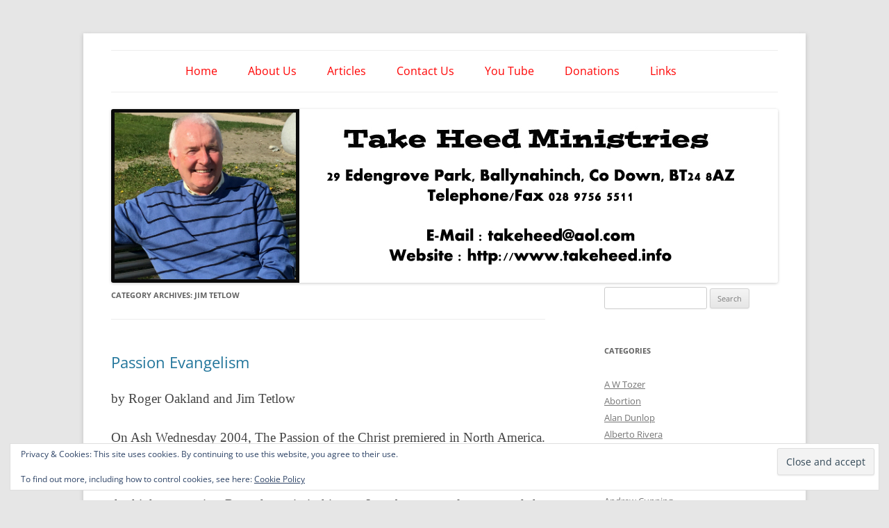

--- FILE ---
content_type: text/html; charset=UTF-8
request_url: https://www.takeheed.info/category/jim-tetlow/
body_size: 14017
content:
<!DOCTYPE html>
<html lang="en">
<head>
<meta charset="UTF-8" />
<meta name="viewport" content="width=device-width, initial-scale=1.0" />
<title>Jim Tetlow | Take Heed Ministries</title>
<link rel="profile" href="https://gmpg.org/xfn/11" />
<link rel="pingback" href="https://www.takeheed.info/xmlrpc.php">
<meta name='robots' content='max-image-preview:large' />
<link rel='dns-prefetch' href='//stats.wp.com' />
<link rel='dns-prefetch' href='//widgets.wp.com' />
<link rel='dns-prefetch' href='//s0.wp.com' />
<link rel='dns-prefetch' href='//0.gravatar.com' />
<link rel='dns-prefetch' href='//1.gravatar.com' />
<link rel='dns-prefetch' href='//2.gravatar.com' />
<link rel="alternate" type="application/rss+xml" title="Take Heed Ministries &raquo; Feed" href="https://www.takeheed.info/feed/" />
<link rel="alternate" type="application/rss+xml" title="Take Heed Ministries &raquo; Comments Feed" href="https://www.takeheed.info/comments/feed/" />
<link rel="alternate" type="application/rss+xml" title="Take Heed Ministries &raquo; Jim Tetlow Category Feed" href="https://www.takeheed.info/category/jim-tetlow/feed/" />
<style id='wp-img-auto-sizes-contain-inline-css' type='text/css'>
img:is([sizes=auto i],[sizes^="auto," i]){contain-intrinsic-size:3000px 1500px}
/*# sourceURL=wp-img-auto-sizes-contain-inline-css */
</style>
<style id='wp-emoji-styles-inline-css' type='text/css'>

	img.wp-smiley, img.emoji {
		display: inline !important;
		border: none !important;
		box-shadow: none !important;
		height: 1em !important;
		width: 1em !important;
		margin: 0 0.07em !important;
		vertical-align: -0.1em !important;
		background: none !important;
		padding: 0 !important;
	}
/*# sourceURL=wp-emoji-styles-inline-css */
</style>
<style id='wp-block-library-inline-css' type='text/css'>
:root{--wp-block-synced-color:#7a00df;--wp-block-synced-color--rgb:122,0,223;--wp-bound-block-color:var(--wp-block-synced-color);--wp-editor-canvas-background:#ddd;--wp-admin-theme-color:#007cba;--wp-admin-theme-color--rgb:0,124,186;--wp-admin-theme-color-darker-10:#006ba1;--wp-admin-theme-color-darker-10--rgb:0,107,160.5;--wp-admin-theme-color-darker-20:#005a87;--wp-admin-theme-color-darker-20--rgb:0,90,135;--wp-admin-border-width-focus:2px}@media (min-resolution:192dpi){:root{--wp-admin-border-width-focus:1.5px}}.wp-element-button{cursor:pointer}:root .has-very-light-gray-background-color{background-color:#eee}:root .has-very-dark-gray-background-color{background-color:#313131}:root .has-very-light-gray-color{color:#eee}:root .has-very-dark-gray-color{color:#313131}:root .has-vivid-green-cyan-to-vivid-cyan-blue-gradient-background{background:linear-gradient(135deg,#00d084,#0693e3)}:root .has-purple-crush-gradient-background{background:linear-gradient(135deg,#34e2e4,#4721fb 50%,#ab1dfe)}:root .has-hazy-dawn-gradient-background{background:linear-gradient(135deg,#faaca8,#dad0ec)}:root .has-subdued-olive-gradient-background{background:linear-gradient(135deg,#fafae1,#67a671)}:root .has-atomic-cream-gradient-background{background:linear-gradient(135deg,#fdd79a,#004a59)}:root .has-nightshade-gradient-background{background:linear-gradient(135deg,#330968,#31cdcf)}:root .has-midnight-gradient-background{background:linear-gradient(135deg,#020381,#2874fc)}:root{--wp--preset--font-size--normal:16px;--wp--preset--font-size--huge:42px}.has-regular-font-size{font-size:1em}.has-larger-font-size{font-size:2.625em}.has-normal-font-size{font-size:var(--wp--preset--font-size--normal)}.has-huge-font-size{font-size:var(--wp--preset--font-size--huge)}.has-text-align-center{text-align:center}.has-text-align-left{text-align:left}.has-text-align-right{text-align:right}.has-fit-text{white-space:nowrap!important}#end-resizable-editor-section{display:none}.aligncenter{clear:both}.items-justified-left{justify-content:flex-start}.items-justified-center{justify-content:center}.items-justified-right{justify-content:flex-end}.items-justified-space-between{justify-content:space-between}.screen-reader-text{border:0;clip-path:inset(50%);height:1px;margin:-1px;overflow:hidden;padding:0;position:absolute;width:1px;word-wrap:normal!important}.screen-reader-text:focus{background-color:#ddd;clip-path:none;color:#444;display:block;font-size:1em;height:auto;left:5px;line-height:normal;padding:15px 23px 14px;text-decoration:none;top:5px;width:auto;z-index:100000}html :where(.has-border-color){border-style:solid}html :where([style*=border-top-color]){border-top-style:solid}html :where([style*=border-right-color]){border-right-style:solid}html :where([style*=border-bottom-color]){border-bottom-style:solid}html :where([style*=border-left-color]){border-left-style:solid}html :where([style*=border-width]){border-style:solid}html :where([style*=border-top-width]){border-top-style:solid}html :where([style*=border-right-width]){border-right-style:solid}html :where([style*=border-bottom-width]){border-bottom-style:solid}html :where([style*=border-left-width]){border-left-style:solid}html :where(img[class*=wp-image-]){height:auto;max-width:100%}:where(figure){margin:0 0 1em}html :where(.is-position-sticky){--wp-admin--admin-bar--position-offset:var(--wp-admin--admin-bar--height,0px)}@media screen and (max-width:600px){html :where(.is-position-sticky){--wp-admin--admin-bar--position-offset:0px}}

/*# sourceURL=wp-block-library-inline-css */
</style><style id='wp-block-paragraph-inline-css' type='text/css'>
.is-small-text{font-size:.875em}.is-regular-text{font-size:1em}.is-large-text{font-size:2.25em}.is-larger-text{font-size:3em}.has-drop-cap:not(:focus):first-letter{float:left;font-size:8.4em;font-style:normal;font-weight:100;line-height:.68;margin:.05em .1em 0 0;text-transform:uppercase}body.rtl .has-drop-cap:not(:focus):first-letter{float:none;margin-left:.1em}p.has-drop-cap.has-background{overflow:hidden}:root :where(p.has-background){padding:1.25em 2.375em}:where(p.has-text-color:not(.has-link-color)) a{color:inherit}p.has-text-align-left[style*="writing-mode:vertical-lr"],p.has-text-align-right[style*="writing-mode:vertical-rl"]{rotate:180deg}
/*# sourceURL=https://www.takeheed.info/wp-includes/blocks/paragraph/style.min.css */
</style>
<style id='global-styles-inline-css' type='text/css'>
:root{--wp--preset--aspect-ratio--square: 1;--wp--preset--aspect-ratio--4-3: 4/3;--wp--preset--aspect-ratio--3-4: 3/4;--wp--preset--aspect-ratio--3-2: 3/2;--wp--preset--aspect-ratio--2-3: 2/3;--wp--preset--aspect-ratio--16-9: 16/9;--wp--preset--aspect-ratio--9-16: 9/16;--wp--preset--color--black: #000000;--wp--preset--color--cyan-bluish-gray: #abb8c3;--wp--preset--color--white: #fff;--wp--preset--color--pale-pink: #f78da7;--wp--preset--color--vivid-red: #cf2e2e;--wp--preset--color--luminous-vivid-orange: #ff6900;--wp--preset--color--luminous-vivid-amber: #fcb900;--wp--preset--color--light-green-cyan: #7bdcb5;--wp--preset--color--vivid-green-cyan: #00d084;--wp--preset--color--pale-cyan-blue: #8ed1fc;--wp--preset--color--vivid-cyan-blue: #0693e3;--wp--preset--color--vivid-purple: #9b51e0;--wp--preset--color--blue: #21759b;--wp--preset--color--dark-gray: #444;--wp--preset--color--medium-gray: #9f9f9f;--wp--preset--color--light-gray: #e6e6e6;--wp--preset--gradient--vivid-cyan-blue-to-vivid-purple: linear-gradient(135deg,rgb(6,147,227) 0%,rgb(155,81,224) 100%);--wp--preset--gradient--light-green-cyan-to-vivid-green-cyan: linear-gradient(135deg,rgb(122,220,180) 0%,rgb(0,208,130) 100%);--wp--preset--gradient--luminous-vivid-amber-to-luminous-vivid-orange: linear-gradient(135deg,rgb(252,185,0) 0%,rgb(255,105,0) 100%);--wp--preset--gradient--luminous-vivid-orange-to-vivid-red: linear-gradient(135deg,rgb(255,105,0) 0%,rgb(207,46,46) 100%);--wp--preset--gradient--very-light-gray-to-cyan-bluish-gray: linear-gradient(135deg,rgb(238,238,238) 0%,rgb(169,184,195) 100%);--wp--preset--gradient--cool-to-warm-spectrum: linear-gradient(135deg,rgb(74,234,220) 0%,rgb(151,120,209) 20%,rgb(207,42,186) 40%,rgb(238,44,130) 60%,rgb(251,105,98) 80%,rgb(254,248,76) 100%);--wp--preset--gradient--blush-light-purple: linear-gradient(135deg,rgb(255,206,236) 0%,rgb(152,150,240) 100%);--wp--preset--gradient--blush-bordeaux: linear-gradient(135deg,rgb(254,205,165) 0%,rgb(254,45,45) 50%,rgb(107,0,62) 100%);--wp--preset--gradient--luminous-dusk: linear-gradient(135deg,rgb(255,203,112) 0%,rgb(199,81,192) 50%,rgb(65,88,208) 100%);--wp--preset--gradient--pale-ocean: linear-gradient(135deg,rgb(255,245,203) 0%,rgb(182,227,212) 50%,rgb(51,167,181) 100%);--wp--preset--gradient--electric-grass: linear-gradient(135deg,rgb(202,248,128) 0%,rgb(113,206,126) 100%);--wp--preset--gradient--midnight: linear-gradient(135deg,rgb(2,3,129) 0%,rgb(40,116,252) 100%);--wp--preset--font-size--small: 13px;--wp--preset--font-size--medium: 20px;--wp--preset--font-size--large: 36px;--wp--preset--font-size--x-large: 42px;--wp--preset--spacing--20: 0.44rem;--wp--preset--spacing--30: 0.67rem;--wp--preset--spacing--40: 1rem;--wp--preset--spacing--50: 1.5rem;--wp--preset--spacing--60: 2.25rem;--wp--preset--spacing--70: 3.38rem;--wp--preset--spacing--80: 5.06rem;--wp--preset--shadow--natural: 6px 6px 9px rgba(0, 0, 0, 0.2);--wp--preset--shadow--deep: 12px 12px 50px rgba(0, 0, 0, 0.4);--wp--preset--shadow--sharp: 6px 6px 0px rgba(0, 0, 0, 0.2);--wp--preset--shadow--outlined: 6px 6px 0px -3px rgb(255, 255, 255), 6px 6px rgb(0, 0, 0);--wp--preset--shadow--crisp: 6px 6px 0px rgb(0, 0, 0);}:where(.is-layout-flex){gap: 0.5em;}:where(.is-layout-grid){gap: 0.5em;}body .is-layout-flex{display: flex;}.is-layout-flex{flex-wrap: wrap;align-items: center;}.is-layout-flex > :is(*, div){margin: 0;}body .is-layout-grid{display: grid;}.is-layout-grid > :is(*, div){margin: 0;}:where(.wp-block-columns.is-layout-flex){gap: 2em;}:where(.wp-block-columns.is-layout-grid){gap: 2em;}:where(.wp-block-post-template.is-layout-flex){gap: 1.25em;}:where(.wp-block-post-template.is-layout-grid){gap: 1.25em;}.has-black-color{color: var(--wp--preset--color--black) !important;}.has-cyan-bluish-gray-color{color: var(--wp--preset--color--cyan-bluish-gray) !important;}.has-white-color{color: var(--wp--preset--color--white) !important;}.has-pale-pink-color{color: var(--wp--preset--color--pale-pink) !important;}.has-vivid-red-color{color: var(--wp--preset--color--vivid-red) !important;}.has-luminous-vivid-orange-color{color: var(--wp--preset--color--luminous-vivid-orange) !important;}.has-luminous-vivid-amber-color{color: var(--wp--preset--color--luminous-vivid-amber) !important;}.has-light-green-cyan-color{color: var(--wp--preset--color--light-green-cyan) !important;}.has-vivid-green-cyan-color{color: var(--wp--preset--color--vivid-green-cyan) !important;}.has-pale-cyan-blue-color{color: var(--wp--preset--color--pale-cyan-blue) !important;}.has-vivid-cyan-blue-color{color: var(--wp--preset--color--vivid-cyan-blue) !important;}.has-vivid-purple-color{color: var(--wp--preset--color--vivid-purple) !important;}.has-black-background-color{background-color: var(--wp--preset--color--black) !important;}.has-cyan-bluish-gray-background-color{background-color: var(--wp--preset--color--cyan-bluish-gray) !important;}.has-white-background-color{background-color: var(--wp--preset--color--white) !important;}.has-pale-pink-background-color{background-color: var(--wp--preset--color--pale-pink) !important;}.has-vivid-red-background-color{background-color: var(--wp--preset--color--vivid-red) !important;}.has-luminous-vivid-orange-background-color{background-color: var(--wp--preset--color--luminous-vivid-orange) !important;}.has-luminous-vivid-amber-background-color{background-color: var(--wp--preset--color--luminous-vivid-amber) !important;}.has-light-green-cyan-background-color{background-color: var(--wp--preset--color--light-green-cyan) !important;}.has-vivid-green-cyan-background-color{background-color: var(--wp--preset--color--vivid-green-cyan) !important;}.has-pale-cyan-blue-background-color{background-color: var(--wp--preset--color--pale-cyan-blue) !important;}.has-vivid-cyan-blue-background-color{background-color: var(--wp--preset--color--vivid-cyan-blue) !important;}.has-vivid-purple-background-color{background-color: var(--wp--preset--color--vivid-purple) !important;}.has-black-border-color{border-color: var(--wp--preset--color--black) !important;}.has-cyan-bluish-gray-border-color{border-color: var(--wp--preset--color--cyan-bluish-gray) !important;}.has-white-border-color{border-color: var(--wp--preset--color--white) !important;}.has-pale-pink-border-color{border-color: var(--wp--preset--color--pale-pink) !important;}.has-vivid-red-border-color{border-color: var(--wp--preset--color--vivid-red) !important;}.has-luminous-vivid-orange-border-color{border-color: var(--wp--preset--color--luminous-vivid-orange) !important;}.has-luminous-vivid-amber-border-color{border-color: var(--wp--preset--color--luminous-vivid-amber) !important;}.has-light-green-cyan-border-color{border-color: var(--wp--preset--color--light-green-cyan) !important;}.has-vivid-green-cyan-border-color{border-color: var(--wp--preset--color--vivid-green-cyan) !important;}.has-pale-cyan-blue-border-color{border-color: var(--wp--preset--color--pale-cyan-blue) !important;}.has-vivid-cyan-blue-border-color{border-color: var(--wp--preset--color--vivid-cyan-blue) !important;}.has-vivid-purple-border-color{border-color: var(--wp--preset--color--vivid-purple) !important;}.has-vivid-cyan-blue-to-vivid-purple-gradient-background{background: var(--wp--preset--gradient--vivid-cyan-blue-to-vivid-purple) !important;}.has-light-green-cyan-to-vivid-green-cyan-gradient-background{background: var(--wp--preset--gradient--light-green-cyan-to-vivid-green-cyan) !important;}.has-luminous-vivid-amber-to-luminous-vivid-orange-gradient-background{background: var(--wp--preset--gradient--luminous-vivid-amber-to-luminous-vivid-orange) !important;}.has-luminous-vivid-orange-to-vivid-red-gradient-background{background: var(--wp--preset--gradient--luminous-vivid-orange-to-vivid-red) !important;}.has-very-light-gray-to-cyan-bluish-gray-gradient-background{background: var(--wp--preset--gradient--very-light-gray-to-cyan-bluish-gray) !important;}.has-cool-to-warm-spectrum-gradient-background{background: var(--wp--preset--gradient--cool-to-warm-spectrum) !important;}.has-blush-light-purple-gradient-background{background: var(--wp--preset--gradient--blush-light-purple) !important;}.has-blush-bordeaux-gradient-background{background: var(--wp--preset--gradient--blush-bordeaux) !important;}.has-luminous-dusk-gradient-background{background: var(--wp--preset--gradient--luminous-dusk) !important;}.has-pale-ocean-gradient-background{background: var(--wp--preset--gradient--pale-ocean) !important;}.has-electric-grass-gradient-background{background: var(--wp--preset--gradient--electric-grass) !important;}.has-midnight-gradient-background{background: var(--wp--preset--gradient--midnight) !important;}.has-small-font-size{font-size: var(--wp--preset--font-size--small) !important;}.has-medium-font-size{font-size: var(--wp--preset--font-size--medium) !important;}.has-large-font-size{font-size: var(--wp--preset--font-size--large) !important;}.has-x-large-font-size{font-size: var(--wp--preset--font-size--x-large) !important;}
/*# sourceURL=global-styles-inline-css */
</style>

<style id='classic-theme-styles-inline-css' type='text/css'>
/*! This file is auto-generated */
.wp-block-button__link{color:#fff;background-color:#32373c;border-radius:9999px;box-shadow:none;text-decoration:none;padding:calc(.667em + 2px) calc(1.333em + 2px);font-size:1.125em}.wp-block-file__button{background:#32373c;color:#fff;text-decoration:none}
/*# sourceURL=/wp-includes/css/classic-themes.min.css */
</style>
<link rel='stylesheet' id='twentytwelve-fonts-css' href='https://www.takeheed.info/wp-content/themes/twentytwelve/fonts/font-open-sans.css?ver=20230328' type='text/css' media='all' />
<link rel='stylesheet' id='twentytwelve-style-css' href='https://www.takeheed.info/wp-content/themes/twentytwelve/style.css?ver=20251202' type='text/css' media='all' />
<link rel='stylesheet' id='twentytwelve-block-style-css' href='https://www.takeheed.info/wp-content/themes/twentytwelve/css/blocks.css?ver=20251031' type='text/css' media='all' />
<link rel='stylesheet' id='jetpack_likes-css' href='https://www.takeheed.info/wp-content/plugins/jetpack/modules/likes/style.css?ver=15.4' type='text/css' media='all' />
<script type="text/javascript" src="https://www.takeheed.info/wp-includes/js/jquery/jquery.min.js?ver=3.7.1" id="jquery-core-js"></script>
<script type="text/javascript" src="https://www.takeheed.info/wp-includes/js/jquery/jquery-migrate.min.js?ver=3.4.1" id="jquery-migrate-js"></script>
<script type="text/javascript" src="https://www.takeheed.info/wp-content/themes/twentytwelve/js/navigation.js?ver=20250303" id="twentytwelve-navigation-js" defer="defer" data-wp-strategy="defer"></script>
<link rel="https://api.w.org/" href="https://www.takeheed.info/wp-json/" /><link rel="alternate" title="JSON" type="application/json" href="https://www.takeheed.info/wp-json/wp/v2/categories/241" />	<style>img#wpstats{display:none}</style>
			<style type="text/css" id="twentytwelve-header-css">
		.site-title,
	.site-description {
		position: absolute;
		clip-path: inset(50%);
	}
			</style>
			<style type="text/css" id="wp-custom-css">
			.site-header h1, .site-header h2 {
	text-align: center;
}

.home .entry-header .entry-title {
	display: none;
}

.page-id-683 .entry-title {
	display: none;
}

.page-id-215 .entry-title {
	display: none;
}

.page-id-513 .entry-title {
	display: none;
}

.page-id-204 .entry-title {
	display: none;
}

.page-id-1411 .entry-title {
	display: none;
}

.page-id-1424 .entry-title {
	display: none;
}

#primary, #secondary {
	margin-top: -20px;
}

.page-id-827 .entry-title {
	display: none;
}

.page-id-829 .entry-title {
	display: none;
}

.main-navigation ul.nav-menu {
	text-align: center;
}

.page-id-2066 .entry-title {
	display: none;
}

.main-navigation li a:hover {
	color: #0000FF;
}

.main-navigation li a {
	color: #FF0000;
}

.main-navigation .current-menu-item > a,
.main-navigation .current_page_item > a {
	color: red;
}

.main-navigation li a {
	text-transform: none;
}

.main-navigation li {
	font-size: 16px;
}

@media screen and (min-width: 600px) {
	.main-navigation li ul li a {
		font-size: 14px;
	}
}

.page-id-2034 .entry-title {
	display: none;
}

.page-id-837 .entry-title {
	display: none;
}

.site-header {
	padding-top: 0;
}

footer[role="contentinfo"] {
	padding-bottom: 0;
}

footer[role="contentinfo"] {
	display: none;
}

.page-id-2730 .entry-title {
	display: none;
}

.page-id-2938 .entry-title {
	display: none;
}

.page-id-3502 .entry-title {
	display: none;
}

.page-id-3524 .entry-title {
	display: none;
}

.page-id-3526 .entry-title {
	display: none;
}

.page-id-3528 .entry-title {
	display: none;
}

.page-id-3530 .entry-title {
	display: none;
}

.page-id-3532 .entry-title {
	display: none;
}

.page-id-3534 .entry-title {
	display: none;
}

.page-id-3536 .entry-title {
	display: none;
}

.page-id-3563 .entry-title {
	display: none;
}

.page-id-3567 .entry-title {
	display: none;
}

.page-id-3571 .entry-title {
	display: none;
}

.page-id-3575 .entry-title {
	display: none;
}

.page-id-3580 .entry-title {
	display: none;
}

.page-id-3583 .entry-title {
	display: none;
}

.page-id-3586 .entry-title {
	display: none;
}

.page-id-3590 .entry-title {
	display: none;
}

.page-id-3593 .entry-title {
	display: none;
}

.page-id-3596 .entry-title {
	display: none;
}

.page-id-3601 .entry-title {
	display: none;
}

.page-id-3603 .entry-title {
	display: none;
}

.page-id-3607 .entry-title {
	display: none;
}

.page-id-3610 .entry-title {
	display: none;
}

.page-id-3612 .entry-title {
	display: none;
}

.page-id-3615 .entry-title {
	display: none;
}

.page-id-4524 .entry-title {
	display: none;
}

.page-id-4522 .entry-title {
	display: none;
}

.page-id-4960 .entry-title {
	display: none;
}

.page-id-5456 .entry-title {
	display: none;
}

.page-id-5466 .entry-title {
	display: none;
}

.page-id-5537 .entry-title {
	display: none;
}

.page-id-5660 .entry-title {
	display: none;
}		</style>
		<link rel='stylesheet' id='eu-cookie-law-style-css' href='https://www.takeheed.info/wp-content/plugins/jetpack/modules/widgets/eu-cookie-law/style.css?ver=15.4' type='text/css' media='all' />
</head>

<body data-rsssl=1 class="archive category category-jim-tetlow category-241 wp-embed-responsive wp-theme-twentytwelve metaslider-plugin custom-font-enabled single-author">
<div id="page" class="hfeed site">
	<a class="screen-reader-text skip-link" href="#content">Skip to content</a>
	<header id="masthead" class="site-header">
		<hgroup>
							<h1 class="site-title"><a href="https://www.takeheed.info/" rel="home" >Take Heed Ministries</a></h1>
						</hgroup>

		<nav id="site-navigation" class="main-navigation">
			<button class="menu-toggle">Menu</button>
			<div class="menu-menu-1-container"><ul id="menu-menu-1" class="nav-menu"><li id="menu-item-831" class="menu-item menu-item-type-custom menu-item-object-custom menu-item-home menu-item-831"><a href="https://www.takeheed.info">Home</a></li>
<li id="menu-item-829" class="menu-item menu-item-type-post_type menu-item-object-page menu-item-829"><a href="https://www.takeheed.info/about-us/">About Us</a></li>
<li id="menu-item-832" class="menu-item menu-item-type-custom menu-item-object-custom menu-item-has-children menu-item-832"><a href="https://www.takeheed.info/blog/">Articles</a>
<ul class="sub-menu">
	<li id="menu-item-834" class="menu-item menu-item-type-custom menu-item-object-custom menu-item-has-children menu-item-834"><a href="https://www.takeheed.info/index-for-assorted-articles/">Asstorted Articles</a>
	<ul class="sub-menu">
		<li id="menu-item-835" class="menu-item menu-item-type-custom menu-item-object-custom menu-item-has-children menu-item-835"><a href="https://www.takeheed.info/index-for-news-from-the-front-articles/">News From The Front</a>
		<ul class="sub-menu">
			<li id="menu-item-833" class="menu-item menu-item-type-custom menu-item-object-custom menu-item-833"><a href="https://www.takeheed.info/words-of-wisdom/">Words of Wisdom</a></li>
		</ul>
</li>
	</ul>
</li>
</ul>
</li>
<li id="menu-item-830" class="menu-item menu-item-type-post_type menu-item-object-page menu-item-830"><a href="https://www.takeheed.info/contact-us/">Contact Us</a></li>
<li id="menu-item-533" class="menu-item menu-item-type-custom menu-item-object-custom menu-item-533"><a target="_blank" href="https://www.youtube.com/channel/UCY6K5SN-Z7lIOKmXcIB51jQ">You Tube</a></li>
<li id="menu-item-828" class="menu-item menu-item-type-post_type menu-item-object-page menu-item-828"><a target="_blank" href="https://www.takeheed.info/donations/">Donations</a></li>
<li id="menu-item-2074" class="menu-item menu-item-type-post_type menu-item-object-page menu-item-2074"><a href="https://www.takeheed.info/links/">Links</a></li>
</ul></div>		</nav><!-- #site-navigation -->

				<a href="https://www.takeheed.info/"  rel="home"><img src="https://www.takeheed.info/wp-content/uploads/2017/10/take-heed-header-2.jpg" width="960" height="250" alt="Take Heed Ministries" class="header-image" srcset="https://www.takeheed.info/wp-content/uploads/2017/10/take-heed-header-2.jpg 960w, https://www.takeheed.info/wp-content/uploads/2017/10/take-heed-header-2-300x78.jpg 300w, https://www.takeheed.info/wp-content/uploads/2017/10/take-heed-header-2-768x200.jpg 768w, https://www.takeheed.info/wp-content/uploads/2017/10/take-heed-header-2-624x163.jpg 624w" sizes="(max-width: 960px) 100vw, 960px" decoding="async" fetchpriority="high" /></a>
			</header><!-- #masthead -->

	<div id="main" class="wrapper">

	<section id="primary" class="site-content">
		<div id="content" role="main">

					<header class="archive-header">
				<h1 class="archive-title">
				Category Archives: <span>Jim Tetlow</span>				</h1>

						</header><!-- .archive-header -->

			
	<article id="post-2740" class="post-2740 post type-post status-publish format-standard hentry category-jim-tetlow category-passion-of-christ category-roger-oakland">
				<header class="entry-header">
			
						<h1 class="entry-title">
				<a href="https://www.takeheed.info/passion-evangelism/" rel="bookmark">Passion Evangelism</a>
			</h1>
								</header><!-- .entry-header -->

				<div class="entry-content">
			<p style="text-align: justify;"><span style="font-family: georgia, palatino, serif; font-size: 14pt;">by Roger Oakland and Jim Tetlow</span></p>
<p style="text-align: justify;"><span style="font-family: georgia, palatino, serif; font-size: 14pt;">On Ash Wednesday 2004, The Passion of the Christ premiered in North America. Never has a film on Christ’s passion garnered so much attention. In its first two weeks the movie grossed well over 200 million dollars and is poised to become the highest grossing R-rated movie in history. Its subsequent release around the world has the potential to influence multiplied millions of viewers. Though The Passion of the Christ was produced and directed by a devout Roman Catholic – Mel Gibson, Catholics are not alone in the endorsement of this monumental movie. Perhaps the greatest support for the movie comes from Evangelical Bible-believing Christians. In an effort to win souls to Christ, these Christians are sponsoring all types of evangelistic events that revolve around the movie.</span></p>
<p style="text-align: justify;"><span style="font-family: georgia, palatino, serif; font-size: 14pt;"> <a href="https://www.takeheed.info/passion-evangelism/#more-2740" class="more-link">Continue reading <span class="meta-nav">&rarr;</span></a></span></p>
					</div><!-- .entry-content -->
		
		<footer class="entry-meta">
			This entry was posted in <a href="https://www.takeheed.info/category/jim-tetlow/" rel="category tag">Jim Tetlow</a>, <a href="https://www.takeheed.info/category/passion-of-christ/" rel="category tag">Passion of Christ</a>, <a href="https://www.takeheed.info/category/roger-oakland/" rel="category tag">Roger Oakland</a> on <a href="https://www.takeheed.info/passion-evangelism/" title="3:30 pm" rel="bookmark"><time class="entry-date" datetime="2004-04-20T15:30:43+00:00">April 20, 2004</time></a><span class="by-author"> by <span class="author vcard"><a class="url fn n" href="https://www.takeheed.info/author/admin/" title="View all posts by takeheed" rel="author">takeheed</a></span></span>.								</footer><!-- .entry-meta -->
	</article><!-- #post -->

		
		</div><!-- #content -->
	</section><!-- #primary -->


			<div id="secondary" class="widget-area" role="complementary">
			<aside id="search-2" class="widget widget_search"><form role="search" method="get" id="searchform" class="searchform" action="https://www.takeheed.info/">
				<div>
					<label class="screen-reader-text" for="s">Search for:</label>
					<input type="text" value="" name="s" id="s" />
					<input type="submit" id="searchsubmit" value="Search" />
				</div>
			</form></aside><aside id="block-2" class="widget widget_block widget_text">
<p></p>
</aside><aside id="categories-2" class="widget widget_categories"><h3 class="widget-title">Categories</h3>
			<ul>
					<li class="cat-item cat-item-238"><a href="https://www.takeheed.info/category/a-w-tozer/">A W Tozer</a>
</li>
	<li class="cat-item cat-item-423"><a href="https://www.takeheed.info/category/abortion/">Abortion</a>
</li>
	<li class="cat-item cat-item-459"><a href="https://www.takeheed.info/category/alan-dunlop/">Alan Dunlop</a>
</li>
	<li class="cat-item cat-item-365"><a href="https://www.takeheed.info/category/alberto-rivera/">Alberto Rivera</a>
</li>
	<li class="cat-item cat-item-3"><a href="https://www.takeheed.info/category/alf-mccreary/">Alf McCreary</a>
</li>
	<li class="cat-item cat-item-4"><a href="https://www.takeheed.info/category/alpha/">Alpha</a>
</li>
	<li class="cat-item cat-item-438"><a href="https://www.takeheed.info/category/amy-coney-barrett/">Amy Coney Barrett</a>
</li>
	<li class="cat-item cat-item-457"><a href="https://www.takeheed.info/category/andrew-cunning/">Andrew Cunning</a>
</li>
	<li class="cat-item cat-item-435"><a href="https://www.takeheed.info/category/andrew-wommack/">Andrew Wommack</a>
</li>
	<li class="cat-item cat-item-427"><a href="https://www.takeheed.info/category/andy-stanley/">Andy Stanley</a>
</li>
	<li class="cat-item cat-item-5"><a href="https://www.takeheed.info/category/angus-buchan/">Angus Buchan</a>
</li>
	<li class="cat-item cat-item-467"><a href="https://www.takeheed.info/category/apostasy/">Apostasy</a>
</li>
	<li class="cat-item cat-item-6"><a href="https://www.takeheed.info/category/apparitions/">Apparitions</a>
</li>
	<li class="cat-item cat-item-242"><a href="https://www.takeheed.info/category/archdeacon-stephen-mcbride/">Archdeacon Stephen McBride</a>
</li>
	<li class="cat-item cat-item-7"><a href="https://www.takeheed.info/category/assorted-articles/">Assorted Articles</a>
</li>
	<li class="cat-item cat-item-409"><a href="https://www.takeheed.info/category/awana/">Awana</a>
</li>
	<li class="cat-item cat-item-400"><a href="https://www.takeheed.info/category/bahaism/">Bahaism</a>
</li>
	<li class="cat-item cat-item-8"><a href="https://www.takeheed.info/category/barack-obama/">Barack Obama</a>
</li>
	<li class="cat-item cat-item-107"><a href="https://www.takeheed.info/category/bart-brewer/">Bart Brewer</a>
</li>
	<li class="cat-item cat-item-9"><a href="https://www.takeheed.info/category/bbc/">BBC</a>
</li>
	<li class="cat-item cat-item-10"><a href="https://www.takeheed.info/category/belfast-bible-college/">Belfast Bible College</a>
</li>
	<li class="cat-item cat-item-11"><a href="https://www.takeheed.info/category/belfast-telegraph/">Belfast Telegraph</a>
</li>
	<li class="cat-item cat-item-12"><a href="https://www.takeheed.info/category/benny-hinn/">Benny Hinn</a>
</li>
	<li class="cat-item cat-item-395"><a href="https://www.takeheed.info/category/beth-moore/">Beth Moore</a>
</li>
	<li class="cat-item cat-item-425"><a href="https://www.takeheed.info/category/bethel-church/">Bethel Church</a>
</li>
	<li class="cat-item cat-item-372"><a href="https://www.takeheed.info/category/bill-hybels/">Bill Hybels</a>
</li>
	<li class="cat-item cat-item-422"><a href="https://www.takeheed.info/category/bill-johnson/">Bill Johnson</a>
</li>
	<li class="cat-item cat-item-13"><a href="https://www.takeheed.info/category/billy-graham/">Billy Graham</a>
</li>
	<li class="cat-item cat-item-243"><a href="https://www.takeheed.info/category/bishop-tony-palmer/">Bishop Tony Palmer</a>
</li>
	<li class="cat-item cat-item-463"><a href="https://www.takeheed.info/category/boys-brigade/">Boys Brigade</a>
</li>
	<li class="cat-item cat-item-115"><a href="https://www.takeheed.info/category/brendan-mccarthy/">Brendan McCarthy</a>
</li>
	<li class="cat-item cat-item-392"><a href="https://www.takeheed.info/category/brennan-manning/">Brennan Manning</a>
</li>
	<li class="cat-item cat-item-14"><a href="https://www.takeheed.info/category/brian-mclaren/">Brian McLaren</a>
</li>
	<li class="cat-item cat-item-231"><a href="https://www.takeheed.info/category/brother-lawrence/">Brother Lawrence</a>
</li>
	<li class="cat-item cat-item-246"><a href="https://www.takeheed.info/category/bruce-wilkinson/">Bruce Wilkinson</a>
</li>
	<li class="cat-item cat-item-15"><a href="https://www.takeheed.info/category/bsce/">BSCE</a>
</li>
	<li class="cat-item cat-item-353"><a href="https://www.takeheed.info/category/c-h-spurgeon/">C H Spurgeon</a>
</li>
	<li class="cat-item cat-item-363"><a href="https://www.takeheed.info/category/c-s-lewis/">C S Lewis</a>
</li>
	<li class="cat-item cat-item-510"><a href="https://www.takeheed.info/category/calvin-robinson/">Calvin Robinson</a>
</li>
	<li class="cat-item cat-item-274"><a href="https://www.takeheed.info/category/canon-andrew-white/">Canon Andrew White</a>
</li>
	<li class="cat-item cat-item-16"><a href="https://www.takeheed.info/category/cecil-andrews/">Cecil Andrews</a>
</li>
	<li class="cat-item cat-item-17"><a href="https://www.takeheed.info/category/charismatic/">Charismatic</a>
</li>
	<li class="cat-item cat-item-18"><a href="https://www.takeheed.info/category/charles-colson/">Charles Colson</a>
</li>
	<li class="cat-item cat-item-410"><a href="https://www.takeheed.info/category/charles-mcmullen/">Charles McMullen</a>
</li>
	<li class="cat-item cat-item-261"><a href="https://www.takeheed.info/category/children-of-god/">Children of God</a>
</li>
	<li class="cat-item cat-item-19"><a href="https://www.takeheed.info/category/chris-hand/">Chris Hand</a>
</li>
	<li class="cat-item cat-item-499"><a href="https://www.takeheed.info/category/chris-tomlin/">Chris Tomlin</a>
</li>
	<li class="cat-item cat-item-451"><a href="https://www.takeheed.info/category/christian-aid/">Christian Aid</a>
</li>
	<li class="cat-item cat-item-359"><a href="https://www.takeheed.info/category/christian-fellowship-church/">Christian Fellowship Church</a>
</li>
	<li class="cat-item cat-item-228"><a href="https://www.takeheed.info/category/christian-science/">Christian Science</a>
</li>
	<li class="cat-item cat-item-239"><a href="https://www.takeheed.info/category/chuck-swindoll/">Chuck Swindoll</a>
</li>
	<li class="cat-item cat-item-515"><a href="https://www.takeheed.info/category/church-of-england/">Church of England</a>
</li>
	<li class="cat-item cat-item-20"><a href="https://www.takeheed.info/category/church-of-god/">Church Of God</a>
</li>
	<li class="cat-item cat-item-490"><a href="https://www.takeheed.info/category/clare-mcnamara/">Clare McNamara</a>
</li>
	<li class="cat-item cat-item-21"><a href="https://www.takeheed.info/category/cliff-richard/">Cliff Richard</a>
</li>
	<li class="cat-item cat-item-518"><a href="https://www.takeheed.info/category/climate-change/">Climate Change</a>
</li>
	<li class="cat-item cat-item-509"><a href="https://www.takeheed.info/category/clonard-monastery/">Clonard Monastery</a>
</li>
	<li class="cat-item cat-item-500"><a href="https://www.takeheed.info/category/cody-carnes/">Cody Carnes</a>
</li>
	<li class="cat-item cat-item-22"><a href="https://www.takeheed.info/category/colin-dye/">Colin Dye</a>
</li>
	<li class="cat-item cat-item-23"><a href="https://www.takeheed.info/category/contemporary/">Contemporary</a>
</li>
	<li class="cat-item cat-item-374"><a href="https://www.takeheed.info/category/cooneyites/">Cooneyites</a>
</li>
	<li class="cat-item cat-item-496"><a href="https://www.takeheed.info/category/coptic-orthodox-church/">Coptic Orthodox Church</a>
</li>
	<li class="cat-item cat-item-431"><a href="https://www.takeheed.info/category/coronavirus/">Coronavirus</a>
</li>
	<li class="cat-item cat-item-474"><a href="https://www.takeheed.info/category/crazy-love-ministries/">Crazy Love Ministries</a>
</li>
	<li class="cat-item cat-item-24"><a href="https://www.takeheed.info/category/creation/">Creation</a>
</li>
	<li class="cat-item cat-item-418"><a href="https://www.takeheed.info/category/creflo-dollar/">Creflo Dollar</a>
</li>
	<li class="cat-item cat-item-350"><a href="https://www.takeheed.info/category/cri/">CRI</a>
</li>
	<li class="cat-item cat-item-421"><a href="https://www.takeheed.info/category/crown-jesus-ministries/">Crown Jesus Ministries</a>
</li>
	<li class="cat-item cat-item-25"><a href="https://www.takeheed.info/category/current-concerns/">Current Concerns</a>
</li>
	<li class="cat-item cat-item-26"><a href="https://www.takeheed.info/category/dalai-lama/">Dalai Lama</a>
</li>
	<li class="cat-item cat-item-402"><a href="https://www.takeheed.info/category/dallas-theological-seminary/">Dallas Theological Seminary</a>
</li>
	<li class="cat-item cat-item-233"><a href="https://www.takeheed.info/category/dallas-willard/">Dallas Willard</a>
</li>
	<li class="cat-item cat-item-384"><a href="https://www.takeheed.info/category/dan-phillips/">Dan Phillips</a>
</li>
	<li class="cat-item cat-item-256"><a href="https://www.takeheed.info/category/dave-hunt/">Dave Hunt</a>
</li>
	<li class="cat-item cat-item-377"><a href="https://www.takeheed.info/category/david-cameron/">David Cameron</a>
</li>
	<li class="cat-item cat-item-413"><a href="https://www.takeheed.info/category/david-hathaway/">David Hathaway</a>
</li>
	<li class="cat-item cat-item-376"><a href="https://www.takeheed.info/category/david-icke/">David Icke</a>
</li>
	<li class="cat-item cat-item-260"><a href="https://www.takeheed.info/category/david-legge/">David Legge</a>
</li>
	<li class="cat-item cat-item-456"><a href="https://www.takeheed.info/category/david-porter/">David Porter</a>
</li>
	<li class="cat-item cat-item-27"><a href="https://www.takeheed.info/category/derek-bingham/">Derek Bingham</a>
</li>
	<li class="cat-item cat-item-230"><a href="https://www.takeheed.info/category/desmond-tutu/">Desmond Tutu</a>
</li>
	<li class="cat-item cat-item-464"><a href="https://www.takeheed.info/category/dez-johnston/">Dez Johnston</a>
</li>
	<li class="cat-item cat-item-28"><a href="https://www.takeheed.info/category/dominus-iesus/">Dominus Iesus</a>
</li>
	<li class="cat-item cat-item-479"><a href="https://www.takeheed.info/category/donna-jennings/">Donna Jennings</a>
</li>
	<li class="cat-item cat-item-29"><a href="https://www.takeheed.info/category/doug-harris/">Doug Harris</a>
</li>
	<li class="cat-item cat-item-30"><a href="https://www.takeheed.info/category/dr-eryl-davies/">Dr Eryl Davies</a>
</li>
	<li class="cat-item cat-item-352"><a href="https://www.takeheed.info/category/dr-greg-bahnsen/">Dr Greg Bahnsen</a>
</li>
	<li class="cat-item cat-item-31"><a href="https://www.takeheed.info/category/dr-jack-deere/">Dr Jack Deere</a>
</li>
	<li class="cat-item cat-item-32"><a href="https://www.takeheed.info/category/e-c-o-n-i/">E.C.O.N.I</a>
</li>
	<li class="cat-item cat-item-33"><a href="https://www.takeheed.info/category/ect/">ECT</a>
</li>
	<li class="cat-item cat-item-34"><a href="https://www.takeheed.info/category/ecumenism/">Ecumenism</a>
</li>
	<li class="cat-item cat-item-375"><a href="https://www.takeheed.info/category/eddie-mcilwaine/">Eddie McIlwaine</a>
</li>
	<li class="cat-item cat-item-244"><a href="https://www.takeheed.info/category/ellen-g-white/">Ellen G White</a>
</li>
	<li class="cat-item cat-item-35"><a href="https://www.takeheed.info/category/emerging-church/">Emerging Church</a>
</li>
	<li class="cat-item cat-item-436"><a href="https://www.takeheed.info/category/emma-stark/">Emma Stark</a>
</li>
	<li class="cat-item cat-item-263"><a href="https://www.takeheed.info/category/end-time-fellowship/">End Time Fellowship</a>
</li>
	<li class="cat-item cat-item-462"><a href="https://www.takeheed.info/category/ernie-rea/">Ernie Rea</a>
</li>
	<li class="cat-item cat-item-360"><a href="https://www.takeheed.info/category/erwin-mcmanus/">Erwin McManus</a>
</li>
	<li class="cat-item cat-item-492"><a href="https://www.takeheed.info/category/eucharistic/">Eucharistic</a>
</li>
	<li class="cat-item cat-item-36"><a href="https://www.takeheed.info/category/evangelical-alliance/">Evangelical Alliance</a>
</li>
	<li class="cat-item cat-item-37"><a href="https://www.takeheed.info/category/evolution/">Evolution</a>
</li>
	<li class="cat-item cat-item-245"><a href="https://www.takeheed.info/category/facebook/">Facebook</a>
</li>
	<li class="cat-item cat-item-38"><a href="https://www.takeheed.info/category/fatima/">Fatima</a>
</li>
	<li class="cat-item cat-item-404"><a href="https://www.takeheed.info/category/fitzroy-presbyterian-church/">Fitzroy Presbyterian Church</a>
</li>
	<li class="cat-item cat-item-417"><a href="https://www.takeheed.info/category/former-catholics-for-christ/">Former Catholics For Christ</a>
</li>
	<li class="cat-item cat-item-473"><a href="https://www.takeheed.info/category/francis-chan/">Francis Chan</a>
</li>
	<li class="cat-item cat-item-39"><a href="https://www.takeheed.info/category/frank-eberhart/">Frank Eberhart</a>
</li>
	<li class="cat-item cat-item-502"><a href="https://www.takeheed.info/category/freemasonry/">Freemasonry</a>
</li>
	<li class="cat-item cat-item-521"><a href="https://www.takeheed.info/category/full-gospel-businessmen/">Full Gospel Businessmen</a>
</li>
	<li class="cat-item cat-item-40"><a href="https://www.takeheed.info/category/gary-gilley/">Gary Gilley</a>
</li>
	<li class="cat-item cat-item-346"><a href="https://www.takeheed.info/category/gay-rights/">Gay Rights</a>
</li>
	<li class="cat-item cat-item-347"><a href="https://www.takeheed.info/category/george-best/">George Best</a>
</li>
	<li class="cat-item cat-item-368"><a href="https://www.takeheed.info/category/george-harrision/">George Harrision</a>
</li>
	<li class="cat-item cat-item-41"><a href="https://www.takeheed.info/category/gerald-coates/">Gerald Coates</a>
</li>
	<li class="cat-item cat-item-391"><a href="https://www.takeheed.info/category/giles-fraser/">Giles Fraser</a>
</li>
	<li class="cat-item cat-item-42"><a href="https://www.takeheed.info/category/glen-hoddle/">Glen Hoddle</a>
</li>
	<li class="cat-item cat-item-43"><a href="https://www.takeheed.info/category/god-tv/">GOD TV</a>
</li>
	<li class="cat-item cat-item-482"><a href="https://www.takeheed.info/category/graham-jones/">Graham Jones</a>
</li>
	<li class="cat-item cat-item-470"><a href="https://www.takeheed.info/category/harbour-faith-coummunity/">Harbour Faith Coummunity</a>
</li>
	<li class="cat-item cat-item-270"><a href="https://www.takeheed.info/category/hare-krishnas/">Hare Krishnas</a>
</li>
	<li class="cat-item cat-item-349"><a href="https://www.takeheed.info/category/herbert-w-armstrong/">Herbert W Armstrong</a>
</li>
	<li class="cat-item cat-item-426"><a href="https://www.takeheed.info/category/hillsong/">Hillsong</a>
</li>
	<li class="cat-item cat-item-345"><a href="https://www.takeheed.info/category/hinduism/">Hinduism</a>
</li>
	<li class="cat-item cat-item-501"><a href="https://www.takeheed.info/category/holy-forever-world-tour/">Holy Forever World Tour</a>
</li>
	<li class="cat-item cat-item-364"><a href="https://www.takeheed.info/category/homeopathy/">Homeopathy</a>
</li>
	<li class="cat-item cat-item-399"><a href="https://www.takeheed.info/category/hope-2008/">Hope 2008</a>
</li>
	<li class="cat-item cat-item-229"><a href="https://www.takeheed.info/category/hutterites/">Hutterites</a>
</li>
	<li class="cat-item cat-item-504"><a href="https://www.takeheed.info/category/hypnobirthing/">Hypnobirthing</a>
</li>
	<li class="cat-item cat-item-44"><a href="https://www.takeheed.info/category/ian-mccormack/">Ian McCormack</a>
</li>
	<li class="cat-item cat-item-279"><a href="https://www.takeheed.info/category/ihop/">IHOP</a>
</li>
	<li class="cat-item cat-item-362"><a href="https://www.takeheed.info/category/ikon/">IKON</a>
</li>
	<li class="cat-item cat-item-478"><a href="https://www.takeheed.info/category/inclusive-faith/">Inclusive Faith</a>
</li>
	<li class="cat-item cat-item-406"><a href="https://www.takeheed.info/category/indulgences/">Indulgences</a>
</li>
	<li class="cat-item cat-item-45"><a href="https://www.takeheed.info/category/international-church-for-christ/">International Church For Christ</a>
</li>
	<li class="cat-item cat-item-46"><a href="https://www.takeheed.info/category/islam/">Islam</a>
</li>
	<li class="cat-item cat-item-428"><a href="https://www.takeheed.info/category/j-c-ryle/">J C Ryle</a>
</li>
	<li class="cat-item cat-item-47"><a href="https://www.takeheed.info/category/j-i-packer-2/">J I Packer</a>
</li>
	<li class="cat-item cat-item-234"><a href="https://www.takeheed.info/category/j-john-2/">J John</a>
</li>
	<li class="cat-item cat-item-240"><a href="https://www.takeheed.info/category/j-virgil-dunbar/">J Virgil Dunbar</a>
</li>
	<li class="cat-item cat-item-382"><a href="https://www.takeheed.info/category/james-white/">James White</a>
</li>
	<li class="cat-item cat-item-481"><a href="https://www.takeheed.info/category/jasper-rutherford/">Jasper Rutherford</a>
</li>
	<li class="cat-item cat-item-388"><a href="https://www.takeheed.info/category/jefferey-john/">Jefferey John</a>
</li>
	<li class="cat-item cat-item-48"><a href="https://www.takeheed.info/category/jehovahs-witnesses/">Jehovah&#039;s Witnesses</a>
</li>
	<li class="cat-item cat-item-444"><a href="https://www.takeheed.info/category/jenn-johnson/">Jenn Johnson</a>
</li>
	<li class="cat-item cat-item-49"><a href="https://www.takeheed.info/category/jesse-duplantis/">Jesse Duplantis</a>
</li>
	<li class="cat-item cat-item-154"><a href="https://www.takeheed.info/category/jesuits/">Jesuits</a>
</li>
	<li class="cat-item cat-item-480"><a href="https://www.takeheed.info/category/jim-donnan/">Jim Donnan</a>
</li>
	<li class="cat-item cat-item-241 current-cat"><a aria-current="page" href="https://www.takeheed.info/category/jim-tetlow/">Jim Tetlow</a>
</li>
	<li class="cat-item cat-item-430"><a href="https://www.takeheed.info/category/jimmy-swaggart/">Jimmy Swaggart</a>
</li>
	<li class="cat-item cat-item-50"><a href="https://www.takeheed.info/category/joel-osteen/">Joel Osteen</a>
</li>
	<li class="cat-item cat-item-51"><a href="https://www.takeheed.info/category/john-arnott/">John Arnott</a>
</li>
	<li class="cat-item cat-item-477"><a href="https://www.takeheed.info/category/john-ashe/">John Ashe</a>
</li>
	<li class="cat-item cat-item-278"><a href="https://www.takeheed.info/category/john-crowder/">John Crowder</a>
</li>
	<li class="cat-item cat-item-458"><a href="https://www.takeheed.info/category/john-doran/">John Doran</a>
</li>
	<li class="cat-item cat-item-397"><a href="https://www.takeheed.info/category/john-m-otis/">John M Otis</a>
</li>
	<li class="cat-item cat-item-383"><a href="https://www.takeheed.info/category/john-macarthur/">John MacArthur</a>
</li>
	<li class="cat-item cat-item-257"><a href="https://www.takeheed.info/category/john-mcdade/">John McDade</a>
</li>
	<li class="cat-item cat-item-412"><a href="https://www.takeheed.info/category/john-piper/">John Piper</a>
</li>
	<li class="cat-item cat-item-465"><a href="https://www.takeheed.info/category/john-sharp/">John Sharp</a>
</li>
	<li class="cat-item cat-item-52"><a href="https://www.takeheed.info/category/john-wimber/">John Wimber</a>
</li>
	<li class="cat-item cat-item-390"><a href="https://www.takeheed.info/category/johnston-mcmaster/">Johnston McMaster</a>
</li>
	<li class="cat-item cat-item-53"><a href="https://www.takeheed.info/category/jonathan-edwards/">Jonathan Edwards</a>
</li>
	<li class="cat-item cat-item-476"><a href="https://www.takeheed.info/category/journey-community-church/">Journey Community Church</a>
</li>
	<li class="cat-item cat-item-54"><a href="https://www.takeheed.info/category/joyce-meyer/">Joyce Meyer</a>
</li>
	<li class="cat-item cat-item-433"><a href="https://www.takeheed.info/category/justin-welby/">Justin Welby</a>
</li>
	<li class="cat-item cat-item-405"><a href="https://www.takeheed.info/category/kari-jobe/">Kari Jobe</a>
</li>
	<li class="cat-item cat-item-265"><a href="https://www.takeheed.info/category/ken-gott/">Ken Gott</a>
</li>
	<li class="cat-item cat-item-55"><a href="https://www.takeheed.info/category/kenneth-copeland/">Kenneth Copeland</a>
</li>
	<li class="cat-item cat-item-277"><a href="https://www.takeheed.info/category/kensington-temple/">Kensington Temple</a>
</li>
	<li class="cat-item cat-item-520"><a href="https://www.takeheed.info/category/king-charles/">King Charles</a>
</li>
	<li class="cat-item cat-item-522"><a href="https://www.takeheed.info/category/king-charles-iii/">King Charles III</a>
</li>
	<li class="cat-item cat-item-416"><a href="https://www.takeheed.info/category/kingdom-come/">Kingdom Come</a>
</li>
	<li class="cat-item cat-item-506"><a href="https://www.takeheed.info/category/kris-vallotton/">Kris Vallotton</a>
</li>
	<li class="cat-item cat-item-370"><a href="https://www.takeheed.info/category/lee-strobel/">Lee Strobel</a>
</li>
	<li class="cat-item cat-item-348"><a href="https://www.takeheed.info/category/living-church-of-god/">Living Church of God</a>
</li>
	<li class="cat-item cat-item-488"><a href="https://www.takeheed.info/category/lou-engle/">Lou Engle</a>
</li>
	<li class="cat-item cat-item-452"><a href="https://www.takeheed.info/category/lynda-bryans/">Lynda Bryans</a>
</li>
	<li class="cat-item cat-item-437"><a href="https://www.takeheed.info/category/madonna-house/">Madonna House</a>
</li>
	<li class="cat-item cat-item-449"><a href="https://www.takeheed.info/category/malawi/">Malawi</a>
</li>
	<li class="cat-item cat-item-56"><a href="https://www.takeheed.info/category/mandate/">Mandate</a>
</li>
	<li class="cat-item cat-item-381"><a href="https://www.takeheed.info/category/manhattan-declaration/">Manhattan Declaration</a>
</li>
	<li class="cat-item cat-item-514"><a href="https://www.takeheed.info/category/march-for-jesus/">March For Jesus</a>
</li>
	<li class="cat-item cat-item-171"><a href="https://www.takeheed.info/category/marilyn-hickey/">Marilyn Hickey</a>
</li>
	<li class="cat-item cat-item-266"><a href="https://www.takeheed.info/category/mariolatry/">Mariolatry</a>
</li>
	<li class="cat-item cat-item-57"><a href="https://www.takeheed.info/category/mark-driscoll/">Mark Driscoll</a>
</li>
	<li class="cat-item cat-item-371"><a href="https://www.takeheed.info/category/mark-mittelberg/">Mark Mittelberg</a>
</li>
	<li class="cat-item cat-item-497"><a href="https://www.takeheed.info/category/maronite-church/">Maronite Church’</a>
</li>
	<li class="cat-item cat-item-461"><a href="https://www.takeheed.info/category/martin-magill/">Martin Magill</a>
</li>
	<li class="cat-item cat-item-493"><a href="https://www.takeheed.info/category/martina-purdy/">Martina Purdy</a>
</li>
	<li class="cat-item cat-item-232"><a href="https://www.takeheed.info/category/max-lucado/">Max Lucado</a>
</li>
	<li class="cat-item cat-item-357"><a href="https://www.takeheed.info/category/maynooth-community-church/">Maynooth Community Church</a>
</li>
	<li class="cat-item cat-item-511"><a href="https://www.takeheed.info/category/methodist-church/">Methodist Church</a>
</li>
	<li class="cat-item cat-item-380"><a href="https://www.takeheed.info/category/michael-j-penfold/">Michael J Penfold</a>
</li>
	<li class="cat-item cat-item-454"><a href="https://www.takeheed.info/category/michael-nazir-ali/">Michael Nazir-Ali</a>
</li>
	<li class="cat-item cat-item-389"><a href="https://www.takeheed.info/category/michael-wakelin/">Michael Wakelin</a>
</li>
	<li class="cat-item cat-item-58"><a href="https://www.takeheed.info/category/mike-gendron/">Mike Gendron</a>
</li>
	<li class="cat-item cat-item-414"><a href="https://www.takeheed.info/category/mike-parsons/">Mike Parsons</a>
</li>
	<li class="cat-item cat-item-59"><a href="https://www.takeheed.info/category/ministry-update-letter/">Ministry Update Letter</a>
</li>
	<li class="cat-item cat-item-60"><a href="https://www.takeheed.info/category/mormonism/">Mormonism</a>
</li>
	<li class="cat-item cat-item-61"><a href="https://www.takeheed.info/category/morris-cerullo/">Morris Cerullo</a>
</li>
	<li class="cat-item cat-item-62"><a href="https://www.takeheed.info/category/mother-teresa/">Mother Teresa</a>
</li>
	<li class="cat-item cat-item-450"><a href="https://www.takeheed.info/category/n-t-wright/">N T Wright</a>
</li>
	<li class="cat-item cat-item-512"><a href="https://www.takeheed.info/category/nadia-bolz-weber/">Nadia Bolz-Weber</a>
</li>
	<li class="cat-item cat-item-63"><a href="https://www.takeheed.info/category/neale-donald-walsh/">Neale Donald Walsh</a>
</li>
	<li class="cat-item cat-item-267"><a href="https://www.takeheed.info/category/neil-anderson/">Neil Anderson</a>
</li>
	<li class="cat-item cat-item-64"><a href="https://www.takeheed.info/category/new-age/">New Age</a>
</li>
	<li class="cat-item cat-item-273"><a href="https://www.takeheed.info/category/new-age-movement/">New Age Movement</a>
</li>
	<li class="cat-item cat-item-65"><a href="https://www.takeheed.info/category/news-from-the-front/">News From The Front</a>
</li>
	<li class="cat-item cat-item-66"><a href="https://www.takeheed.info/category/nickey-gumbel/">Nickey Gumbel</a>
</li>
	<li class="cat-item cat-item-396"><a href="https://www.takeheed.info/category/norman-vincent-peale/">Norman Vincent Peale</a>
</li>
	<li class="cat-item cat-item-429"><a href="https://www.takeheed.info/category/nra/">NRA</a>
</li>
	<li class="cat-item cat-item-252"><a href="https://www.takeheed.info/category/occcult/">Occult</a>
</li>
	<li class="cat-item cat-item-179"><a href="https://www.takeheed.info/category/oneness/">Oneness</a>
</li>
	<li class="cat-item cat-item-498"><a href="https://www.takeheed.info/category/orthodox/">Orthodox</a>
</li>
	<li class="cat-item cat-item-468"><a href="https://www.takeheed.info/category/padre-pio/">Padre Pio</a>
</li>
	<li class="cat-item cat-item-517"><a href="https://www.takeheed.info/category/paganism/">Paganism</a>
</li>
	<li class="cat-item cat-item-67"><a href="https://www.takeheed.info/category/panacea-society/">Panacea Society</a>
</li>
	<li class="cat-item cat-item-68"><a href="https://www.takeheed.info/category/papacy/">Papacy</a>
</li>
	<li class="cat-item cat-item-69"><a href="https://www.takeheed.info/category/passion-of-christ/">Passion of Christ</a>
</li>
	<li class="cat-item cat-item-440"><a href="https://www.takeheed.info/category/patrick-mccafferty/">Patrick McCafferty</a>
</li>
	<li class="cat-item cat-item-268"><a href="https://www.takeheed.info/category/paul-barfett/">Paul Barfett</a>
</li>
	<li class="cat-item cat-item-225"><a href="https://www.takeheed.info/category/paul-crouch/">Paul Crouch</a>
</li>
	<li class="cat-item cat-item-386"><a href="https://www.takeheed.info/category/paul-lutton/">Paul Lutton</a>
</li>
	<li class="cat-item cat-item-487"><a href="https://www.takeheed.info/category/paul-reid/">Paul Reid</a>
</li>
	<li class="cat-item cat-item-70"><a href="https://www.takeheed.info/category/paul-symonds/">Paul Symonds</a>
</li>
	<li class="cat-item cat-item-442"><a href="https://www.takeheed.info/category/paula-white/">Paula White</a>
</li>
	<li class="cat-item cat-item-71"><a href="https://www.takeheed.info/category/pensacola/">Pensacola</a>
</li>
	<li class="cat-item cat-item-378"><a href="https://www.takeheed.info/category/peter-rollins/">Peter Rollins</a>
</li>
	<li class="cat-item cat-item-248"><a href="https://www.takeheed.info/category/phil-johnson/">Phil Johnson</a>
</li>
	<li class="cat-item cat-item-72"><a href="https://www.takeheed.info/category/philip-yancey/">Philip Yancey</a>
</li>
	<li class="cat-item cat-item-486"><a href="https://www.takeheed.info/category/pippa-baker/">Pippa Baker</a>
</li>
	<li class="cat-item cat-item-455"><a href="https://www.takeheed.info/category/pope-francis/">Pope Francis</a>
</li>
	<li class="cat-item cat-item-519"><a href="https://www.takeheed.info/category/pope-leo/">Pope Leo</a>
</li>
	<li class="cat-item cat-item-73"><a href="https://www.takeheed.info/category/power-to-change/">Power To Change</a>
</li>
	<li class="cat-item cat-item-247"><a href="https://www.takeheed.info/category/prayer-of-jabez/">Prayer of Jabez</a>
</li>
	<li class="cat-item cat-item-445"><a href="https://www.takeheed.info/category/prayer-walking/">Prayer Walking</a>
</li>
	<li class="cat-item cat-item-254"><a href="https://www.takeheed.info/category/premier-christian-radio/">Premier Christian Radio</a>
</li>
	<li class="cat-item cat-item-74"><a href="https://www.takeheed.info/category/presbyterian-church/">Presbyterian Church</a>
</li>
	<li class="cat-item cat-item-432"><a href="https://www.takeheed.info/category/prince-charles/">Prince Charles</a>
</li>
	<li class="cat-item cat-item-75"><a href="https://www.takeheed.info/category/princess-diana/">Princess Diana</a>
</li>
	<li class="cat-item cat-item-448"><a href="https://www.takeheed.info/category/progressive-christianity/">Progressive Christianity</a>
</li>
	<li class="cat-item cat-item-466"><a href="https://www.takeheed.info/category/promenade-methodist-church/">Promenade Methodist Church</a>
</li>
	<li class="cat-item cat-item-76"><a href="https://www.takeheed.info/category/promise-keepers/">Promise Keepers</a>
</li>
	<li class="cat-item cat-item-483"><a href="https://www.takeheed.info/category/prosperity-gospel/">Prosperity Gospel</a>
</li>
	<li class="cat-item cat-item-262"><a href="https://www.takeheed.info/category/purgatory/">Purgatory</a>
</li>
	<li class="cat-item cat-item-373"><a href="https://www.takeheed.info/category/purpose-driven/">Purpose Driven</a>
</li>
	<li class="cat-item cat-item-77"><a href="https://www.takeheed.info/category/r-t-kendall/">R T Kendall</a>
</li>
	<li class="cat-item cat-item-354"><a href="https://www.takeheed.info/category/raelian/">Raelian</a>
</li>
	<li class="cat-item cat-item-424"><a href="https://www.takeheed.info/category/randy-clark/">Randy Clark</a>
</li>
	<li class="cat-item cat-item-249"><a href="https://www.takeheed.info/category/rastafarianism/">Rastafarianism</a>
</li>
	<li class="cat-item cat-item-78"><a href="https://www.takeheed.info/category/ravi-zacharias/">Ravi Zacharias</a>
</li>
	<li class="cat-item cat-item-411"><a href="https://www.takeheed.info/category/redeemer-central-church/">Redeemer Central Church</a>
</li>
	<li class="cat-item cat-item-401"><a href="https://www.takeheed.info/category/reformation/">Reformation</a>
</li>
	<li class="cat-item cat-item-469"><a href="https://www.takeheed.info/category/relics/">Relics</a>
</li>
	<li class="cat-item cat-item-235"><a href="https://www.takeheed.info/category/rev-allen-sleith/">Rev Allen Sleith</a>
</li>
	<li class="cat-item cat-item-408"><a href="https://www.takeheed.info/category/rev-john-dickinson/">Rev John Dickinson</a>
</li>
	<li class="cat-item cat-item-508"><a href="https://www.takeheed.info/category/rev-jonathan-fraser/">Rev Jonathan Fraser</a>
</li>
	<li class="cat-item cat-item-236"><a href="https://www.takeheed.info/category/rev-liz-hughes/">Rev Liz Hughes</a>
</li>
	<li class="cat-item cat-item-446"><a href="https://www.takeheed.info/category/rev-simon-henning/">Rev Simon Henning</a>
</li>
	<li class="cat-item cat-item-275"><a href="https://www.takeheed.info/category/revelation-tv/">Revelation TV</a>
</li>
	<li class="cat-item cat-item-79"><a href="https://www.takeheed.info/category/richard-bennett/">Richard Bennett</a>
</li>
	<li class="cat-item cat-item-356"><a href="https://www.takeheed.info/category/richard-dawkins/">Richard Dawkins</a>
</li>
	<li class="cat-item cat-item-269"><a href="https://www.takeheed.info/category/richard-harries/">Richard Harries</a>
</li>
	<li class="cat-item cat-item-351"><a href="https://www.takeheed.info/category/richard-knolls/">Richard Knolls</a>
</li>
	<li class="cat-item cat-item-447"><a href="https://www.takeheed.info/category/richard-yarr/">Richard Yarr</a>
</li>
	<li class="cat-item cat-item-80"><a href="https://www.takeheed.info/category/rick-joyner/">Rick Joyner</a>
</li>
	<li class="cat-item cat-item-81"><a href="https://www.takeheed.info/category/rick-warren/">Rick Warren</a>
</li>
	<li class="cat-item cat-item-361"><a href="https://www.takeheed.info/category/rob-bell/">Rob Bell</a>
</li>
	<li class="cat-item cat-item-82"><a href="https://www.takeheed.info/category/rob-zins/">Rob Zins</a>
</li>
	<li class="cat-item cat-item-83"><a href="https://www.takeheed.info/category/robert-schuller/">Robert Schuller</a>
</li>
	<li class="cat-item cat-item-385"><a href="https://www.takeheed.info/category/robin-mark/">Robin Mark</a>
</li>
	<li class="cat-item cat-item-276"><a href="https://www.takeheed.info/category/rodney-howard-browne/">Rodney Howard Browne</a>
</li>
	<li class="cat-item cat-item-84"><a href="https://www.takeheed.info/category/roger-oakland/">Roger Oakland</a>
</li>
	<li class="cat-item cat-item-85"><a href="https://www.takeheed.info/category/roman-catholicism/">Roman Catholicism</a>
</li>
	<li class="cat-item cat-item-355"><a href="https://www.takeheed.info/category/rowan-williams/">Rowan Williams</a>
</li>
	<li class="cat-item cat-item-507"><a href="https://www.takeheed.info/category/russell-brand/">Russell Brand</a>
</li>
	<li class="cat-item cat-item-272"><a href="https://www.takeheed.info/category/salvation-army/">Salvation Army</a>
</li>
	<li class="cat-item cat-item-258"><a href="https://www.takeheed.info/category/sarah-hickey/">Sarah Hickey</a>
</li>
	<li class="cat-item cat-item-516"><a href="https://www.takeheed.info/category/sarah-mullally/">Sarah Mullally</a>
</li>
	<li class="cat-item cat-item-495"><a href="https://www.takeheed.info/category/sat7/">Sat7</a>
</li>
	<li class="cat-item cat-item-280"><a href="https://www.takeheed.info/category/scapular/">Scapular</a>
</li>
	<li class="cat-item cat-item-86"><a href="https://www.takeheed.info/category/scientology/">Scientology</a>
</li>
	<li class="cat-item cat-item-87"><a href="https://www.takeheed.info/category/scott-hann/">Scott Hann</a>
</li>
	<li class="cat-item cat-item-503"><a href="https://www.takeheed.info/category/secret-society/">Secret Society</a>
</li>
	<li class="cat-item cat-item-88"><a href="https://www.takeheed.info/category/seventh-day-adventism/">Seventh Day Adventism</a>
</li>
	<li class="cat-item cat-item-251"><a href="https://www.takeheed.info/category/shamanism/">Shamanism</a>
</li>
	<li class="cat-item cat-item-387"><a href="https://www.takeheed.info/category/shane-claiborne/">Shane Claiborne</a>
</li>
	<li class="cat-item cat-item-237"><a href="https://www.takeheed.info/category/shaun-willcock/">Shaun Willcock</a>
</li>
	<li class="cat-item cat-item-255"><a href="https://www.takeheed.info/category/south-africa/">South Africa</a>
</li>
	<li class="cat-item cat-item-484"><a href="https://www.takeheed.info/category/spurgeons-college/">Spurgeon&#039;s College</a>
</li>
	<li class="cat-item cat-item-89"><a href="https://www.takeheed.info/category/stephen-murphy/">Stephen Murphy</a>
</li>
	<li class="cat-item cat-item-471"><a href="https://www.takeheed.info/category/steve-ames/">Steve Ames</a>
</li>
	<li class="cat-item cat-item-90"><a href="https://www.takeheed.info/category/steve-chalke/">Steve Chalke</a>
</li>
	<li class="cat-item cat-item-91"><a href="https://www.takeheed.info/category/steve-munsey/">Steve Munsey</a>
</li>
	<li class="cat-item cat-item-403"><a href="https://www.takeheed.info/category/steve-stockman/">Steve Stockman</a>
</li>
	<li class="cat-item cat-item-505"><a href="https://www.takeheed.info/category/steve-witt/">Steve Witt</a>
</li>
	<li class="cat-item cat-item-472"><a href="https://www.takeheed.info/category/stewardship/">Stewardship</a>
</li>
	<li class="cat-item cat-item-434"><a href="https://www.takeheed.info/category/sue-sinclair/">Sue Sinclair</a>
</li>
	<li class="cat-item cat-item-259"><a href="https://www.takeheed.info/category/sufism/">Sufism</a>
</li>
	<li class="cat-item cat-item-92"><a href="https://www.takeheed.info/category/summer-madness/">Summer Madness</a>
</li>
	<li class="cat-item cat-item-93"><a href="https://www.takeheed.info/category/sunday-sequence/">Sunday Sequence</a>
</li>
	<li class="cat-item cat-item-94"><a href="https://www.takeheed.info/category/takeheedministries/">Take Heed Ministries</a>
</li>
	<li class="cat-item cat-item-367"><a href="https://www.takeheed.info/category/tattoos/">Tattoos</a>
</li>
	<li class="cat-item cat-item-226"><a href="https://www.takeheed.info/category/tbn/">TBN</a>
</li>
	<li class="cat-item cat-item-489"><a href="https://www.takeheed.info/category/testimony/">Testimony</a>
</li>
	<li class="cat-item cat-item-443"><a href="https://www.takeheed.info/category/the-moonies/">The Moonies</a>
</li>
	<li class="cat-item cat-item-95"><a href="https://www.takeheed.info/category/the-queen/">The Queen</a>
</li>
	<li class="cat-item cat-item-513"><a href="https://www.takeheed.info/category/the-send/">The Send</a>
</li>
	<li class="cat-item cat-item-394"><a href="https://www.takeheed.info/category/the-shack/">The Shack</a>
</li>
	<li class="cat-item cat-item-253"><a href="https://www.takeheed.info/category/the-shakers/">The Shakers</a>
</li>
	<li class="cat-item cat-item-441"><a href="https://www.takeheed.info/category/the-unification-church/">The Unification Church</a>
</li>
	<li class="cat-item cat-item-491"><a href="https://www.takeheed.info/category/tim-kauffman/">Tim Kauffman</a>
</li>
	<li class="cat-item cat-item-224"><a href="https://www.takeheed.info/category/tim-keller/">Tim Keller</a>
</li>
	<li class="cat-item cat-item-96"><a href="https://www.takeheed.info/category/todd-bentley/">Todd Bentley</a>
</li>
	<li class="cat-item cat-item-97"><a href="https://www.takeheed.info/category/tony-blair/">Tony Blair</a>
</li>
	<li class="cat-item cat-item-98"><a href="https://www.takeheed.info/category/tony-campolo/">Tony Campolo</a>
</li>
	<li class="cat-item cat-item-99"><a href="https://www.takeheed.info/category/toronto-blessing/">Toronto Blessing</a>
</li>
	<li class="cat-item cat-item-358"><a href="https://www.takeheed.info/category/trevor-morrow/">Trevor Morrow</a>
</li>
	<li class="cat-item cat-item-415"><a href="https://www.takeheed.info/category/truth-seeking/">Truth Seeking</a>
</li>
	<li class="cat-item cat-item-100"><a href="https://www.takeheed.info/category/ucb/">UCB</a>
</li>
	<li class="cat-item cat-item-398"><a href="https://www.takeheed.info/category/ukip/">UKIP</a>
</li>
	<li class="cat-item cat-item-204"><a href="https://www.takeheed.info/category/ulf-ekman/">Ulf Ekman</a>
</li>
	<li class="cat-item cat-item-366"><a href="https://www.takeheed.info/category/unitarianism/">Unitarianism</a>
</li>
	<li class="cat-item cat-item-227"><a href="https://www.takeheed.info/category/united-church-of-god/">United Church of God</a>
</li>
	<li class="cat-item cat-item-494"><a href="https://www.takeheed.info/category/universalism/">Universalism</a>
</li>
	<li class="cat-item cat-item-101"><a href="https://www.takeheed.info/category/utv/">UTV</a>
</li>
	<li class="cat-item cat-item-102"><a href="https://www.takeheed.info/category/vatican/">Vatican</a>
</li>
	<li class="cat-item cat-item-407"><a href="https://www.takeheed.info/category/vicky-beeching/">Vicky Beeching</a>
</li>
	<li class="cat-item cat-item-439"><a href="https://www.takeheed.info/category/vineyard-movement/">Vineyard Movement</a>
</li>
	<li class="cat-item cat-item-485"><a href="https://www.takeheed.info/category/wef/">WEF</a>
</li>
	<li class="cat-item cat-item-264"><a href="https://www.takeheed.info/category/william-branham/">William Branham</a>
</li>
	<li class="cat-item cat-item-393"><a href="https://www.takeheed.info/category/william-paul-young/">William Paul Young</a>
</li>
	<li class="cat-item cat-item-369"><a href="https://www.takeheed.info/category/willlow-creek/">Willlow Creek</a>
</li>
	<li class="cat-item cat-item-453"><a href="https://www.takeheed.info/category/woke/">Woke</a>
</li>
	<li class="cat-item cat-item-103"><a href="https://www.takeheed.info/category/word-of-faith/">Word of Faith</a>
</li>
	<li class="cat-item cat-item-104"><a href="https://www.takeheed.info/category/words-of-wisdom/">Words of Wisdom</a>
</li>
	<li class="cat-item cat-item-271"><a href="https://www.takeheed.info/category/yoga/">Yoga</a>
</li>
	<li class="cat-item cat-item-105"><a href="https://www.takeheed.info/category/you-tube/">You Tube</a>
</li>
	<li class="cat-item cat-item-419"><a href="https://www.takeheed.info/category/youth-for-christ/">Youth for Christ</a>
</li>
	<li class="cat-item cat-item-420"><a href="https://www.takeheed.info/category/youth-with-a-mission/">Youth With A Mission</a>
</li>
	<li class="cat-item cat-item-250"><a href="https://www.takeheed.info/category/zoroastrianism/">Zoroastrianism</a>
</li>
			</ul>

			</aside><aside id="eu_cookie_law_widget-2" class="widget widget_eu_cookie_law_widget">
<div
	class="hide-on-button"
	data-hide-timeout="30"
	data-consent-expiration="180"
	id="eu-cookie-law"
>
	<form method="post" id="jetpack-eu-cookie-law-form">
		<input type="submit" value="Close and accept" class="accept" />
	</form>

	Privacy &amp; Cookies: This site uses cookies. By continuing to use this website, you agree to their use.<br />
<br />
To find out more, including how to control cookies, see here:
		<a href="https://www.takeheed.info/?page_id=5573" rel="">
		Cookie Policy	</a>
</div>
</aside>		</div><!-- #secondary -->
		</div><!-- #main .wrapper -->
	<footer id="colophon" role="contentinfo">
		<div class="site-info">
									<a href="https://wordpress.org/" class="imprint" title="Semantic Personal Publishing Platform">
				Proudly powered by WordPress			</a>
		</div><!-- .site-info -->
	</footer><!-- #colophon -->
</div><!-- #page -->

<script type="speculationrules">
{"prefetch":[{"source":"document","where":{"and":[{"href_matches":"/*"},{"not":{"href_matches":["/wp-*.php","/wp-admin/*","/wp-content/uploads/*","/wp-content/*","/wp-content/plugins/*","/wp-content/themes/twentytwelve/*","/*\\?(.+)"]}},{"not":{"selector_matches":"a[rel~=\"nofollow\"]"}},{"not":{"selector_matches":".no-prefetch, .no-prefetch a"}}]},"eagerness":"conservative"}]}
</script>
<script type="text/javascript" id="jetpack-stats-js-before">
/* <![CDATA[ */
_stq = window._stq || [];
_stq.push([ "view", {"v":"ext","blog":"62251898","post":"0","tz":"0","srv":"www.takeheed.info","arch_cat":"jim-tetlow","arch_results":"1","j":"1:15.4"} ]);
_stq.push([ "clickTrackerInit", "62251898", "0" ]);
//# sourceURL=jetpack-stats-js-before
/* ]]> */
</script>
<script type="text/javascript" src="https://stats.wp.com/e-202605.js" id="jetpack-stats-js" defer="defer" data-wp-strategy="defer"></script>
<script type="text/javascript" src="https://www.takeheed.info/wp-content/plugins/jetpack/_inc/build/widgets/eu-cookie-law/eu-cookie-law.min.js?ver=20180522" id="eu-cookie-law-script-js"></script>
<script id="wp-emoji-settings" type="application/json">
{"baseUrl":"https://s.w.org/images/core/emoji/17.0.2/72x72/","ext":".png","svgUrl":"https://s.w.org/images/core/emoji/17.0.2/svg/","svgExt":".svg","source":{"concatemoji":"https://www.takeheed.info/wp-includes/js/wp-emoji-release.min.js?ver=c2283d5a5983f0ae2c57d3a1a3b1adb5"}}
</script>
<script type="module">
/* <![CDATA[ */
/*! This file is auto-generated */
const a=JSON.parse(document.getElementById("wp-emoji-settings").textContent),o=(window._wpemojiSettings=a,"wpEmojiSettingsSupports"),s=["flag","emoji"];function i(e){try{var t={supportTests:e,timestamp:(new Date).valueOf()};sessionStorage.setItem(o,JSON.stringify(t))}catch(e){}}function c(e,t,n){e.clearRect(0,0,e.canvas.width,e.canvas.height),e.fillText(t,0,0);t=new Uint32Array(e.getImageData(0,0,e.canvas.width,e.canvas.height).data);e.clearRect(0,0,e.canvas.width,e.canvas.height),e.fillText(n,0,0);const a=new Uint32Array(e.getImageData(0,0,e.canvas.width,e.canvas.height).data);return t.every((e,t)=>e===a[t])}function p(e,t){e.clearRect(0,0,e.canvas.width,e.canvas.height),e.fillText(t,0,0);var n=e.getImageData(16,16,1,1);for(let e=0;e<n.data.length;e++)if(0!==n.data[e])return!1;return!0}function u(e,t,n,a){switch(t){case"flag":return n(e,"\ud83c\udff3\ufe0f\u200d\u26a7\ufe0f","\ud83c\udff3\ufe0f\u200b\u26a7\ufe0f")?!1:!n(e,"\ud83c\udde8\ud83c\uddf6","\ud83c\udde8\u200b\ud83c\uddf6")&&!n(e,"\ud83c\udff4\udb40\udc67\udb40\udc62\udb40\udc65\udb40\udc6e\udb40\udc67\udb40\udc7f","\ud83c\udff4\u200b\udb40\udc67\u200b\udb40\udc62\u200b\udb40\udc65\u200b\udb40\udc6e\u200b\udb40\udc67\u200b\udb40\udc7f");case"emoji":return!a(e,"\ud83e\u1fac8")}return!1}function f(e,t,n,a){let r;const o=(r="undefined"!=typeof WorkerGlobalScope&&self instanceof WorkerGlobalScope?new OffscreenCanvas(300,150):document.createElement("canvas")).getContext("2d",{willReadFrequently:!0}),s=(o.textBaseline="top",o.font="600 32px Arial",{});return e.forEach(e=>{s[e]=t(o,e,n,a)}),s}function r(e){var t=document.createElement("script");t.src=e,t.defer=!0,document.head.appendChild(t)}a.supports={everything:!0,everythingExceptFlag:!0},new Promise(t=>{let n=function(){try{var e=JSON.parse(sessionStorage.getItem(o));if("object"==typeof e&&"number"==typeof e.timestamp&&(new Date).valueOf()<e.timestamp+604800&&"object"==typeof e.supportTests)return e.supportTests}catch(e){}return null}();if(!n){if("undefined"!=typeof Worker&&"undefined"!=typeof OffscreenCanvas&&"undefined"!=typeof URL&&URL.createObjectURL&&"undefined"!=typeof Blob)try{var e="postMessage("+f.toString()+"("+[JSON.stringify(s),u.toString(),c.toString(),p.toString()].join(",")+"));",a=new Blob([e],{type:"text/javascript"});const r=new Worker(URL.createObjectURL(a),{name:"wpTestEmojiSupports"});return void(r.onmessage=e=>{i(n=e.data),r.terminate(),t(n)})}catch(e){}i(n=f(s,u,c,p))}t(n)}).then(e=>{for(const n in e)a.supports[n]=e[n],a.supports.everything=a.supports.everything&&a.supports[n],"flag"!==n&&(a.supports.everythingExceptFlag=a.supports.everythingExceptFlag&&a.supports[n]);var t;a.supports.everythingExceptFlag=a.supports.everythingExceptFlag&&!a.supports.flag,a.supports.everything||((t=a.source||{}).concatemoji?r(t.concatemoji):t.wpemoji&&t.twemoji&&(r(t.twemoji),r(t.wpemoji)))});
//# sourceURL=https://www.takeheed.info/wp-includes/js/wp-emoji-loader.min.js
/* ]]> */
</script>
</body>
</html>
